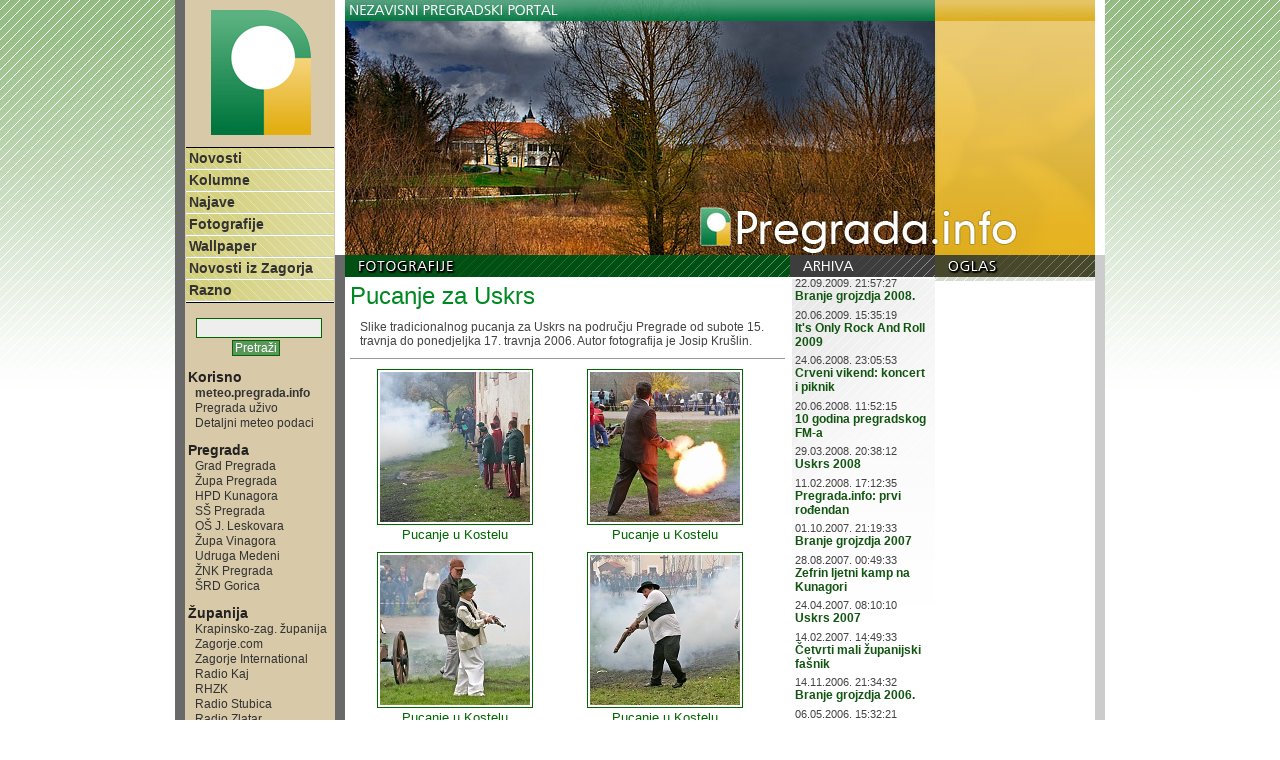

--- FILE ---
content_type: text/html
request_url: https://www.pregrada.info/fotografije/album/pucanje-za-uskrs/4/
body_size: 3217
content:
<!DOCTYPE html PUBLIC "-//W3C//DTD XHTML 1.0 Strict//EN" "http://www.w3.org/TR/xhtml1/DTD/xhtml1-strict.dtd">
<html xmlns="http://www.w3.org/1999/xhtml" xml:lang="hr" lang="hr">
<head>
	<title>Pucanje za Uskrs &mdash; Fotografije &mdash; Pregrada.info</title>
	<meta http-equiv="Content-Type" content="text/html; charset=iso-8859-2" />
	<meta http-equiv="imagetoolbar" content="false" />
	<meta name="description" content="Pregrada.info - nezavisni pregradski portal" />
	<meta name="keywords" content="pregrada grad portal novosti forum najave anketa" />
	<meta name="copyright" content="Copyright (c) 2018 Josip Kruďż˝lin" />
	<meta name="author" content="Udruga Pregrada.info" />
	<meta property="fb:page_id" content="113330368724315" />
        <meta property="fb:app_id" content="446228868748516" />
	<link rel="shortcut icon" href="/favicon.ico" type="image/ico" />
	<link rel="alternate" media="only screen and (max-width: 640px)" href="https://m.pregrada.info">
	<link rel="stylesheet" type="text/css" media="screen" href="/css/pinfo.css?1680073833" />
	<link rel="stylesheet" type="text/css" media="screen" href="/css/header.css?1615274539" />
	<link rel="stylesheet" type="text/css" media="print" href="/css/print.css?1268692390" />
	<!--[if lte IE 6]>
	<link rel="stylesheet" type="text/css" media="screen" href="/css/screen-ie6.css?1257801997" />
	<![endif]-->
	<!--[if IE 7]>
	<link rel="stylesheet" type="text/css" media="screen" href="/css/screen-ie7.css?1257801997" />
	<![endif]-->
	<script type="text/javascript" defer src="/js/jquery.js"></script>
	<script type="text/javascript" defer src="/js/js.js"></script>
	<link rel="alternate" type="application/rss+xml" title="Pregrada.info - Novosti" href="/rss/pregrada/" />
	<link rel="alternate" type="application/rss+xml" title="Pregrada.info - Zagorje" href="/rss/zagorje/" />
</head>
<body>
<div id="container">

    
	<h1><a href="/"><span>Pregrada.info - nezavisni pregradski portal</span></a></h1>

	<div id="content">
		<div id="header">
			<a href="/" id="pocetak"></a>
		</div>

		
		
		<div id="fotografije">
			<h2><a href="/fotografije/"><span>Fotografije</span></a></h2>
			
			
			
			
		
		<div id="album-slike-header">
			<h3><a href="/fotografije/album/pucanje-za-uskrs/">Pucanje za Uskrs</a></h3>
			<p> Slike tradicionalnog pucanja za Uskrs na području Pregrade od subote 15. travnja do ponedjeljka 17. travnja 2006. Autor fotografija je Josip Krušlin. </p>

						
			

		</div>
	
		<div id="album-slike">
	
						<div class="clearfix"></div>	
				<div class="album-slika">
				<h4>
					<a href="/fotografije/slika/1334-pucanje-u-kostelu/" onclick="clanak_popup(this.href); return false;">
					<img src="/t/fotografija/7/uskrs2006-31.jpg" width="150" height="150" alt="Pucanje u Kostelu" />
					Pucanje u Kostelu					</a>
				</h4>
				
					
					
				
				</div>
								
				<div class="album-slika">
				<h4>
					<a href="/fotografije/slika/1335-pucanje-u-kostelu/" onclick="clanak_popup(this.href); return false;">
					<img src="/t/fotografija/7/uskrs2006-32.jpg" width="150" height="150" alt="Pucanje u Kostelu" />
					Pucanje u Kostelu					</a>
				</h4>
				
					
					
				
				</div>
							<div class="clearfix"></div>	
				<div class="album-slika">
				<h4>
					<a href="/fotografije/slika/1336-pucanje-u-kostelu/" onclick="clanak_popup(this.href); return false;">
					<img src="/t/fotografija/7/uskrs2006-33.jpg" width="150" height="150" alt="Pucanje u Kostelu" />
					Pucanje u Kostelu					</a>
				</h4>
				
					
					
				
				</div>
								
				<div class="album-slika">
				<h4>
					<a href="/fotografije/slika/1337-pucanje-u-kostelu/" onclick="clanak_popup(this.href); return false;">
					<img src="/t/fotografija/7/uskrs2006-34.jpg" width="150" height="150" alt="Pucanje u Kostelu" />
					Pucanje u Kostelu					</a>
				</h4>
				
					
					
				
				</div>
							<div class="clearfix"></div>	
				<div class="album-slika">
				<h4>
					<a href="/fotografije/slika/1338-pucanje-u-kostelu/" onclick="clanak_popup(this.href); return false;">
					<img src="/t/fotografija/7/uskrs2006-35.jpg" width="150" height="150" alt="Pucanje u Kostelu" />
					Pucanje u Kostelu					</a>
				</h4>
				
					
					
				
				</div>
								
				<div class="album-slika">
				<h4>
					<a href="/fotografije/slika/1339-pucanje-u-kostelu/" onclick="clanak_popup(this.href); return false;">
					<img src="/t/fotografija/7/uskrs2006-36.jpg" width="150" height="150" alt="Pucanje u Kostelu" />
					Pucanje u Kostelu					</a>
				</h4>
				
					
					
				
				</div>
							<div class="clearfix"></div>	
				<div class="album-slika">
				<h4>
					<a href="/fotografije/slika/1340-posjetitelji-u-kostelu/" onclick="clanak_popup(this.href); return false;">
					<img src="/t/fotografija/7/uskrs2006-37.jpg" width="150" height="150" alt="Posjetitelji u Kostelu" />
					Posjetitelji u Kostelu					</a>
				</h4>
				
					
					
				
				</div>
								
				<div class="album-slika">
				<h4>
					<a href="/fotografije/slika/1341-mali-pucac/" onclick="clanak_popup(this.href); return false;">
					<img src="/t/fotografija/7/uskrs2006-38.jpg" width="150" height="150" alt="Mali pucač" />
					Mali pucač					</a>
				</h4>
				
					
					
				
				</div>
							<div class="clearfix"></div>	
				<div class="album-slika">
				<h4>
					<a href="/fotografije/slika/1342-u-ponedjeljak-ujutro-se-druzina-grof-keglevic-nala/" onclick="clanak_popup(this.href); return false;">
					<img src="/t/fotografija/7/uskrs2006-39.jpg" width="150" height="150" alt="U ponedjeljak ujutro se družina &quot;Grof Keglević&quot; nalazi kod Pice u Sopotu" />
					U ponedjeljak ujutro se družina "Grof Keglević" nalazi kod Pice u Sopotu					</a>
				</h4>
				
					
					
				
				</div>
								
				<div class="album-slika">
				<h4>
					<a href="/fotografije/slika/1343-pica-puca/" onclick="clanak_popup(this.href); return false;">
					<img src="/t/fotografija/7/uskrs2006-40.jpg" width="150" height="150" alt="Pica puca" />
					Pica puca					</a>
				</h4>
				
					
					
				
				</div>
					
				
		</div>
		<div id="stranice-arhiva"><p><a href="/fotografije/album/pucanje-za-uskrs/1/">&lt;&lt;</a> <a href="/fotografije/album/pucanje-za-uskrs/3/">&lt;</a> <a href="/fotografije/album/pucanje-za-uskrs/2/">2</a> <a href="/fotografije/album/pucanje-za-uskrs/3/">3</a> <a href="/fotografije/album/pucanje-za-uskrs/4/" class="trenutno">4</a> <a href="/fotografije/album/pucanje-za-uskrs/5/">5</a> <a href="/fotografije/album/pucanje-za-uskrs/6/">6</a> <a href="/fotografije/album/pucanje-za-uskrs/5/">&gt;</a> <a href="/fotografije/album/pucanje-za-uskrs/6/">&gt;&gt;</a> </p></div>	
	
				<p class="subtle">Registrirani korisnici portala na ovoj stranici imaju omogućene dodatne opcije.</p>
			
					
			
			
			
			
			
		</div>
		<div id="arhiva">
			
			<div id="arhiva-trenutna">	
				<h3><span>Arhiva</span></h3>
				<ul>
					
<li>22.09.2009. 21:57:27<br /><a href="/fotografije/album/branje-grojzdja-2008/">Branje grojzdja 2008.</a>
	</li>

	<li>20.06.2009. 15:35:19<br /><a href="/fotografije/album/it-s-only-rock-and-roll-2009/">It's Only Rock And Roll 2009</a>
	</li>

	<li>24.06.2008. 23:05:53<br /><a href="/fotografije/album/crveni-vikend-koncert-i-piknik/">Crveni vikend: koncert i piknik</a>
	</li>

	<li>20.06.2008. 11:52:15<br /><a href="/fotografije/album/10-godina-pregradskog-fm-a/">10 godina pregradskog FM-a</a>
	</li>

	<li>29.03.2008. 20:38:12<br /><a href="/fotografije/album/uskrs-2008/">Uskrs 2008</a>
	</li>

	<li>11.02.2008. 17:12:35<br /><a href="/fotografije/album/pregrada-info-prvi-rodjendan/">Pregrada.info: prvi rođendan</a>
	</li>

	<li>01.10.2007. 21:19:33<br /><a href="/fotografije/album/branje-grojzdja-2007/">Branje grojzdja 2007</a>
	</li>

	<li>28.08.2007. 00:49:33<br /><a href="/fotografije/album/zefrin-ljetni-kamp-na-kunagori/">Zefrin ljetni kamp na Kunagori</a>
	</li>

	<li>24.04.2007. 08:10:10<br /><a href="/fotografije/album/uskrs-2007/">Uskrs 2007</a>
	</li>

	<li>14.02.2007. 14:49:33<br /><a href="/fotografije/album/cetvrti-mali-zupanijski-fasnik/">Četvrti mali županijski fašnik</a>
	</li>

	<li>14.11.2006. 21:34:32<br /><a href="/fotografije/album/branje-grojzdja-2006/">Branje grojzdja 2006.</a>
	</li>

	<li>06.05.2006. 15:32:21<br /><a href="/fotografije/album/pucanje-za-uskrs/">Pucanje za Uskrs</a>
	</li>

	<li>27.02.2006. 15:32:21<br /><a href="/fotografije/album/fasnicki-vikend-2006/">Fašnički vikend 2006.</a>
	</li>

	<li>20.11.2005. 23:00:00<br /><a href="/fotografije/album/branje-grojzdja-2005/">Branje grojzdja 2005.</a>
	</li>

	<li>20.09.2005. 14:30:32<br /><a href="/fotografije/album/branje-grojzdja-1971-2004/">Branje grojzdja 1971. - 2004.</a>
	</li>

		<li><a href="/fotografije/" class="arhiva-sve">Svi albumi</a></li>

				</ul>
			</div>
		</div>		
		
		<div id="desno-reklama">
			<h6><span>Reklama</span></h6>
			<div>
				
			</div>
		</div>		
		

	</div>

	<div id="menu">
	
		<a href="/" id="menu-home"><img src="/px/pregrada_info_logo.png" width="100" height="125" alt="Pregrada.info - nezavisni pregradski portal" /></a>


		<ul id="rubrike">
			<li><a href="/novosti/">Novosti</a></li>
			<li><a href="/kolumne/">Kolumne</a></li>
			<li><a href="/najave/">Najave</a></li>
			<li><a href="/fotografije/">Fotografije</a></li>
			<li><a href="/wallpaper/">Wallpaper</a></li>
			<li><a href="/novosti-iz-zagorja/">Novosti iz Zagorja</a></li>
			<li><a href="/razno/">Razno</a></li>
		</ul>

        

	  <form id="searchbox_015854532313895179463:4yf3pjip6um" action="//www.pregrada.info/pretrazivanje/">
	  <div id="google-pretrazivanje">
	    <input type="hidden" name="cx" value="015854532313895179463:4yf3pjip6um" />
	    <input type="hidden" name="cof" value="FORID:11" />
			<input type="hidden" name="ie" value="ISO-8859-2" />
			<input type="hidden" name="oe" value="ISO-8859-2" />
	    <input name="q" type="text" size="40" id="input" value="" />
	    <input type="submit" name="" value="Pretraži" id="google-search" />
	  </div>
	  </form>



		<ul id="linkovi">
			<li>Korisno
				<ul>
					<li><a href="http://meteo.pregrada.info"><strong>meteo.pregrada.info</strong></a></li>	
					<li><a href="http://uzivo.pregrada.hr">Pregrada uživo</a></li>
					<li><a href="http://www.wunderground.com/personal-weather-station/dashboard?ID=IKRAPINS3">Detaljni meteo podaci</a></li>
					
				</ul>
			</li>
			<li>Pregrada
				<ul>
					<li><a href="http://www.pregrada.hr">Grad Pregrada</a></li>
					<li><a href="https://www.zupapregrada.eu/">Župa Pregrada</a></li>
					<li><a href="http://www.hpd-kunagora.net">HPD Kunagora</a></li>
					<li><a href="http://www.sspregrada.hr">SŠ Pregrada</a></li>
					<li><a href="http://os-pregrada.skole.hr">OŠ J. Leskovara</a></li>
					<li><a href="http://www.zupa-vinagora.hr">Župa Vinagora</a></li>
					<li><a href="http://www.medeni-pregrada.hr">Udruga Medeni</a></li>
					<li><a href="http://www.znkpregrada.hr">ŽNK Pregrada</a></li>
					<li><a href="http://srd-gorica-pregrada.hr">ŠRD Gorica</a></li>
				</ul>
			</li>
			<li>Županija
				<ul>
					<li><a href="http://www.kzz.hr">Krapinsko-zag. županija</a></li>
					<li><a href="http://www.zagorje.com">Zagorje.com</a></li>
					<li><a href="https://www.zagorje-international.hr/">Zagorje International</a></li>
					<li><a href="http://www.zagorje.hr">Radio Kaj</a></li>
					<li><a href="http://www.rhzk.hr">RHZK</a></li>
					<li><a href="http://www.radio-stubica.hr">Radio Stubica</a></li>
					<li><a href="http://www.radio-zlatar.hr">Radio Zlatar</a></li>
				</ul>
			</li>
			<li>Hrvatska
				<ul>
				    <li><a href="http://www.telegram.hr">Telegram.hr</a></li>
					<li><a href="http://www.index.hr">Index.hr</a></li>
					<li><a href="http://www.vecernji.hr">Večernji list</a></li>
					<li><a href="http://www.jutarnji.hr">Jutarnji list</a></li>					
					<li><a href="http://www.net.hr">Net.hr</a></li>
					<li><a href="http://www.tportal.hr">Tportal</a></li>
					<li><a href="http://www.sportnet.hr">SportNet.hr</a></li>
					<li><a href="http://meteo.hr">Prognoza vremena</a></li>
					<li><a href="https://tvprofil.com">TV program</a></li>
				</ul>
			</li>
		</ul>

		<div id="rss">
			<a href="/rss/"><img src="/px/rss.png" width="28" height="28" alt="RSS: Novosti i kolumne" title="RSS: Novosti i kolumne" /></a>
		</div>


	</div>

</div>

<div id="footer">
		<div id="footer-content">	
		<p>Copyright &copy; 2007 Pregrada.info</p>
		<p>
			<a href="/impressum/">Impressum</a> | 
			<a href="/oglasavanje/">Oglašavanje</a> | 
			<a href="/uvjeti-koristenja/">Uvjeti korištenja</a> | 
			<a href="/kontakt/">Kontakt</a> |
			<a href="https://m.pregrada.info/">Mobilna verzija</a><br />
			ISSN 1846-6818
		</p>
		
				
	</div></div>


</body>
</html>


--- FILE ---
content_type: text/css
request_url: https://www.pregrada.info/css/header.css?1615274539
body_size: -138
content:
#header a#pocetak {
	background-image:url(/px/header/header49.jpg);
}


--- FILE ---
content_type: application/javascript
request_url: https://www.pregrada.info/js/js.js
body_size: 1047
content:
function createNamedElement(type, name) {
	var element = null;
	try {
		element = document.createElement('<'+type+' name="'+name+'">');
	} catch (e) {
	}
	if (!element || element.nodeName != type.toUpperCase()) {
		element = document.createElement(type);
		element.name = name;
	}
	return element;
}

function createIdElement(type, name) {
	var element = null;
	try {
		element = document.createElement('<'+type+' id="'+name+'">');
	} catch (e) {
	}
	if (!element || element.nodeName != type.toUpperCase()) {
		element = document.createElement(type);
		element.id = name;
	}
	return element;
}



try {
  document.execCommand('BackgroundImageCache', false, true);
} catch(e) {}




function wo_str(url) {
	window.open(url,'str','width=490,height=400,scrollbars=yes,resizable=yes');
	return false;
}

function clanak_popup(url) {
	window.open(url,'clanak_popup','menubar=yes, scrollbars=yes, resizable=yes');
}

function fix_flash() {
	theObjects = document.getElementsByTagName("object");
	for (var i = 0; i < theObjects.length; i++) {
		theObjects[i].outerHTML = theObjects[i].outerHTML;
	}
}

var alreadyrunflag=0

if (document.addEventListener)
  document.addEventListener("DOMContentLoaded", function(){alreadyrunflag=1; fix_flash()}, false)
else if (document.all && !window.opera){
  document.write('<script type="text/javascript" id="contentloadtag" defer="defer" src="javascript:void(0)"><\/script>')
  var contentloadtag=document.getElementById("contentloadtag")
  contentloadtag.onreadystatechange=function(){
    if (this.readyState=="complete"){
      alreadyrunflag=1
      fix_flash()
    }
  }
}


function ajax_delete(x,delete_id) {

	$.get('/ajax.php', {ajax:x+'-delete',id:delete_id},
		function (data) {

			if (data==1)  {
				$('#'+x+'-x-'+delete_id+'').fadeTo('slow',0);
				$('#'+x+'-x-'+delete_id+'').queue(function () {
					$(this).hide();
					$(this).dequeue();
				})

			} else if (data==-1)  {
				alert('Nemate dozvolu za ovu akciju!');
			} else {
				alert('Došlo je do pogreške!');
			}
		}

	);
}


function loadFeed(id) {
	old = $('#novosti-iz-zagorja-data').html();
	h1 = $('#novosti-iz-zagorja-data').height();
	$('#novosti-iz-zagorja-data').empty().height(h1).addClass('novosti-iz-zagorja-loading');

	$.get('/ajax.php?ajax=feed-load&id='+id,
		function (data) {
			if (data.substring(0,12)=='FEED_LOAD_OK')
			{
				$('#novosti-iz-zagorja-data').html(data.substring(12)).removeClass('novosti-iz-zagorja-loading').height('auto');
				h2=$('#novosti-iz-zagorja-data').height();
				$('#novosti-iz-zagorja-data').height(h1).animate({height:h2},1000);
			}
			else
			{
				$('#novosti-iz-zagorja-data').html(old).removeClass('novosti-iz-zagorja-loading');
			}
		}
	);
}

$(document).ready(function(){

	setTimeout("if (!alreadyrunflag) fix_flash()", 0);
	$('#fotografije-start a img').tooltip({
		track: true,
		delay: 0,
		showURL: false,
		showBody: ":: "
	});

	$('#novosti-iz-zagorja-source li a').corner('top 5px');

	$('a:has(.clanak-pic-velika-border)').attr('rel','gallery').colorbox( { maxWidth:"95%", maxHeight:"95%" } );
	$('a.gallery').colorbox( { maxWidth:"95%", maxHeight:"95%" } );

	$('#novosti-iz-zagorja-source a').click (
		function ()
		{
			$('#novosti-iz-zagorja-source a').removeClass('click');

			loadFeed($(this).attr('name'));
			$(this).addClass('click');
			return false;

		}
	);



});
